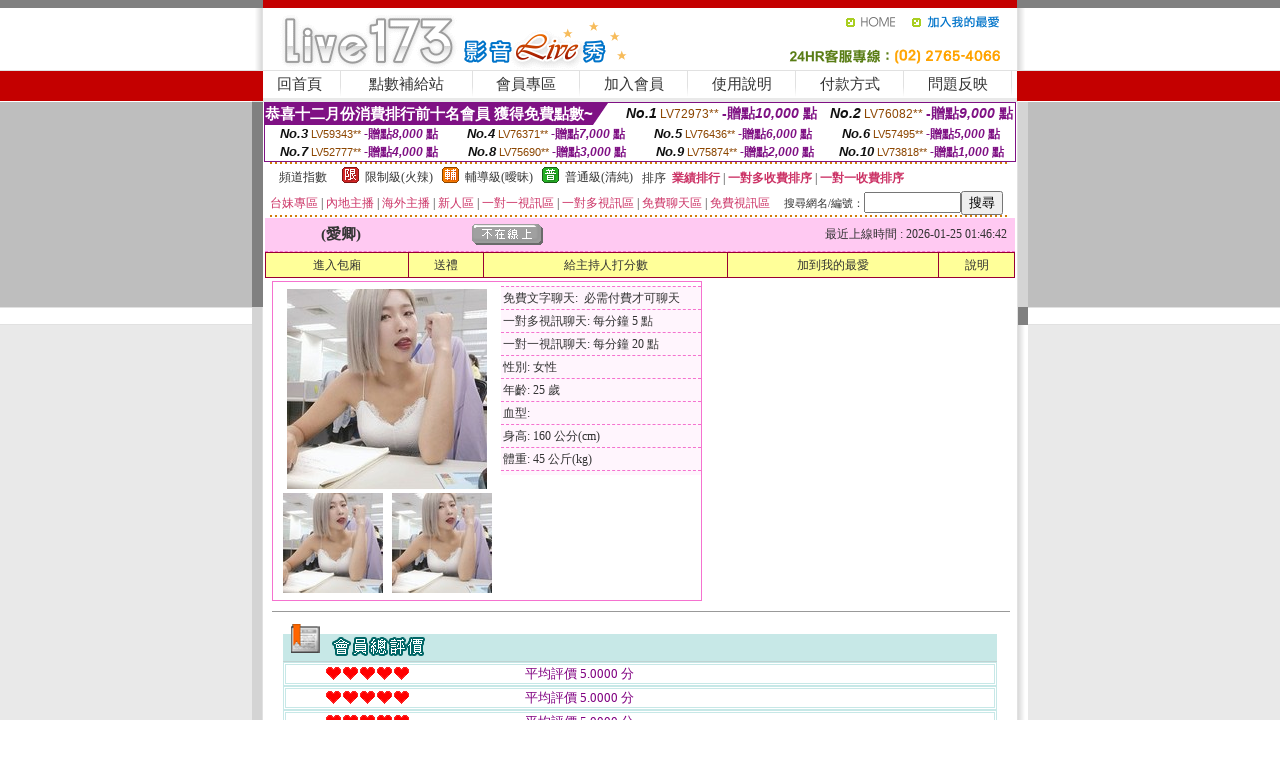

--- FILE ---
content_type: text/html; charset=Big5
request_url: http://2116988.um37y.com/?PUT=a_show&AID=161709&FID=2116988&R2=&CHANNEL=
body_size: 12730
content:
<html><head><title>173 影音 live 秀免費視訊</title><meta http-equiv=content-type content="text/html; charset=big5">
<meta name="Keywords" content="live 173 , 173免費視訊聊天 , 173免費視訊 , live173影音視訊live秀 , 173視訊 , 173
寂寞女聊天室,國外成人在線視頻網站,快播色情電影下載,同城聊天室視頻聊,成熟女人社區,遊戲天堂 女生遊戲,紅聊語音視頻聊天網,黃色漫畫免費看,撩妹技巧,真人秀聊天網站
基尼美女色情影音室聊天室免費爆乳熟女區視訊情人影音聊天室貼圖情色漫畫網TV視訊聊天室正妹牆最愛情人視訊聊天室成人黃色貼片色情視頻裸聊直播間熟女大膽自拍波霸成人貼片網拍正妹免費情色
費成人動畫區戶外交友真人秀節目正妹火辣視訊金瓶梅聊天視訊成人夜色亞洲區a片下載免費看色妹妹貼影片區情色性愛自拍貼圖管專用視頻情色男女dvd小翔影院9158影音視訊聊天室台灣成人無碼vcd">
<meta name="description" content="live 173 , 173免費視訊聊天 , 173免費視訊 , live173影音視訊live秀 , 173視訊 , 173
寂寞女聊天室,國外成人在線視頻網站,快播色情電影下載,同城聊天室視頻聊,成熟女人社區,遊戲天堂 女生遊戲,紅聊語音視頻聊天網,黃色漫畫免費看,撩妹技巧,真人秀聊天網站
基尼美女色情影音室聊天室免費爆乳熟女區視訊情人影音聊天室貼圖情色漫畫網TV視訊聊天室正妹牆最愛情人視訊聊天室成人黃色貼片色情視頻裸聊直播間熟女大膽自拍波霸成人貼片網拍正妹免費情色
費成人動畫區戶外交友真人秀節目正妹火辣視訊金瓶梅聊天視訊成人夜色亞洲區a片下載免費看色妹妹貼影片區情色性愛自拍貼圖管專用視頻情色男女dvd小翔影院9158影音視訊聊天室台灣成人無碼vcd">

<style type="text/css"><!--
.SS {font-size: 10px;line-height: 14px;}
.S {font-size: 11px;line-height: 16px;}
.M {font-size: 13px;line-height: 18px;}
.L {font-size: 15px;line-height: 20px;}
.LL {font-size: 17px;line-height: 22px;}
.LLL {font-size: 21px;line-height: 28px;}




body {
        font-size: 12px;
        height: 16px;
}


A:link { COLOR: #333333; TEXT-DECORATION: none }
A:active { COLOR: #333333; TEXT-DECORATION: none }
A:visited { COLOR: #333333; TEXT-DECORATION: none }
A:hover { COLOR: #CC0000; TEXT-DECORATION: underline }
.ainput { 
	font-size: 10pt;
	height: 22px;
	MARGIN-TOP: 2px;
	MARGIN-BOTTOM: 0px
}
select { 
	font-size: 9pt;
	height: 19px;
}
textarea { 
	font-size: 9pt;
	color: #666666;
}
td {
	font-size: 9pt;
	color: #333333;
	LETTER-SPACING: 0em;
	LINE-HEIGHT: 1.5em;
}
.style1 {
	color: #0074CE;
	font-family: Arial;
	font-weight: bold;
}
.style2 {
	font-family: Arial;
	font-weight: bold;
	color: #C40000;
}
.style3 {
	font-size: 12px;
	font-style: normal;
	LINE-HEIGHT: 1.6em;
	color: #C40000;
}
.style4 {
	font-size: 9pt;
	font-style: normal;
	LINE-HEIGHT: 1.6em;
	color: #E90080;
}
.style5 {
	font-size: 9pt;
	font-style: normal;
	LINE-HEIGHT: 1.6em;
	color: #FF8000;
}
.Table_f1 {
	font-size: 9pt;
	font-style: normal;
	LINE-HEIGHT: 1.5em;
	color: #E90080;
}
.Table_f2 {
	font-size: 9pt;
	font-style: normal;
	LINE-HEIGHT: 1.5em;
	color: #0074CE;
}
.Table_f3 {
	font-size: 9pt;
	font-style: normal;
	LINE-HEIGHT: 1.5em;
	color: #999999;
}
.Table_f4 {
	font-size: 9pt;
	font-style: normal;
	LINE-HEIGHT: 1.5em;
	color: #597D15;
}
.T11B_r {
	font-size: 11pt;
	font-weight: bold;
	LINE-HEIGHT: 1.6em;
	color: #C40000;
}
.T11B_b {
	font-size: 11pt;
	font-weight: bold;
	LINE-HEIGHT: 1.6em;
	color: #0066CC;
}
.T11B_b1 {
	font-size: 11pt;
	font-weight: bold;
	LINE-HEIGHT: 1.6em;
	color: #003399;
}
.t9 {
	font-size: 9pt;
	font-style: normal;
	LINE-HEIGHT: 1.5em;
	color: #0066CC;
}
.t9b {
	font-size: 10pt;
	font-style: normal;
	font-weight: bold;
	LINE-HEIGHT: 1.6em;
	font-family: Arial;
	color: #0066CC;
}

.t12b {
	font-size: 12pt;
	color: #004040;
	font-style: normal;
	font-weight: bold;
	LINE-HEIGHT: 1.6em;
	font-family: "Times New Roman", "Times", "serif";
}



--></style>
<script language="JavaScript" type="text/JavaScript">
function CHAT_GO(AID,FORMNAME){
document.form1_GO.AID.value=AID;
document.form1_GO.ROOM.value=AID;
document.form1_GO.MID.value=10000;
if(FORMNAME.uname.value=="" || FORMNAME.uname.value.indexOf("請輸入")!=-1)    {
  alert("請輸入暱稱");
  FORMNAME.uname.focus();
}else{
  var AWidth = screen.width-20;
  var AHeight = screen.height-80;
  if( document.all || document.layers ){
  utchat10000=window.open("","utchat10000","width="+AWidth+",height="+AHeight+",resizable=yes,toolbar=no,location=no,directories=no,status=no,menubar=no,copyhistory=no,top=0,left=0");
  }else{
  utchat10000=window.open("","utchat10000","width="+AWidth+",height="+AHeight+",resizable=yes,toolbar=no,location=no,directories=no,status=no,menubar=no,copyhistory=no,top=0,left=0");
  }
  document.form1_GO.uname.value=FORMNAME.uname.value;
  document.form1_GO.sex.value=FORMNAME.sex.value;
  document.form1_GO.submit();
}
}


function CHAT_GO123(AID){
  document.form1_GO.AID.value=AID;
  document.form1_GO.ROOM.value=AID;
  document.form1_GO.MID.value=10000;
  if(document.form1_GO.uname.value=="")    {
    alert("請輸入暱稱");
  }else{
    var AWidth = screen.width-20;
    var AHeight = screen.height-80;
    if( document.all || document.layers ){
    utchat10000=window.open("","utchat10000","width="+AWidth+",height="+AHeight+",resizable=yes,toolbar=no,location=no,directories=no,status=no,menubar=no,copyhistory=no,top=0,left=0");
    }else{
    utchat10000=window.open("","utchat10000","width="+AWidth+",height="+AHeight+",resizable=yes,toolbar=no,location=no,directories=no,status=no,menubar=no,copyhistory=no,top=0,left=0");
    }
    document.form1_GO.submit();
  }
}

function MM_swapImgRestore() { //v3.0
  var i,x,a=document.MM_sr; for(i=0;a&&i<a.length&&(x=a[i])&&x.oSrc;i++) x.src=x.oSrc;
}

function MM_preloadImages() { //v3.0
  var d=document; if(d.images){ if(!d.MM_p) d.MM_p=new Array();
    var i,j=d.MM_p.length,a=MM_preloadImages.arguments; for(i=0; i<a.length; i++)
    if (a[i].indexOf("#")!=0){ d.MM_p[j]=new Image; d.MM_p[j++].src=a[i];}}
}

function MM_findObj(n, d) { //v4.01
  var p,i,x;  if(!d) d=document; if((p=n.indexOf("?"))>0&&parent.frames.length) {
    d=parent.frames[n.substring(p+1)].document; n=n.substring(0,p);}
  if(!(x=d[n])&&d.all) x=d.all[n]; for (i=0;!x&&i<d.forms.length;i++) x=d.forms[i][n];
  for(i=0;!x&&d.layers&&i<d.layers.length;i++) x=MM_findObj(n,d.layers[i].document);
  if(!x && d.getElementById) x=d.getElementById(n); return x;
}

function MM_swapImage() { //v3.0
  var i,j=0,x,a=MM_swapImage.arguments; document.MM_sr=new Array; for(i=0;i<(a.length-2);i+=3)
   if ((x=MM_findObj(a[i]))!=null){document.MM_sr[j++]=x; if(!x.oSrc) x.oSrc=x.src; x.src=a[i+2];}
}
//-->
</script>


</head>
<!--body topMargin=0 marginheight=0 marginwidth=0 BACKGROUND='/images_live173/bg.gif'-->
<table width='776' border='0' align='center' cellpadding='0' cellspacing='0'><tr><td width='11' valign='top' background='images_live173/Tab_L2.gif'><img src='images_live173/Tab_L1.gif' width='11' height='325'></td><td width='754' align='center' valign='top' bgcolor='#FFFFFF'><body topMargin=0 marginheight=0 marginwidth=0 BACKGROUND='/images_live173/bg.gif'><table width='754' border='0' cellspacing='0' cellpadding='0'><tr><td height='8' bgcolor='#C40000'><img src='/images_live173//sx.gif' width='1' height='1'></td></tr>
<tr><td height='62'><table width='754' border='0' cellspacing='0' cellpadding='0'>
<tr><td width='365'><img src='/images_live173//logo.gif' width='365' height='62'></td>
<td width='389'><table width='389' border='0' cellspacing='0' cellpadding='0'>
<tr><td height='27' align='right'><a href='http://2116988.um37y.com/?FID=2116988' target='_top'><img src='/images_live173//home.gif' width='66' height='27' border='0'></a><a href="javascript:window.external.AddFavorite ('http://2116988.um37y.com/?FID=2116988','Live173影音Live秀')"><img src='/images_live173//myfavorites.gif' width='108' height='27' border='0'></a></td></tr><tr><td height='35' align='right'><img src='/images_live173//tel.gif' width='389' height='35'></td></tr></table></td></tr></table></td></tr></table><table width='754' border='0' cellspacing='0' cellpadding='0'><tr>
<td height='1' bgcolor='#E1E1E1'><img src='images_live173/sx.gif' width='1' height='1'></td></tr>
<tr><td height='27' valign='top' bgcolor='#FFFFFF'><table width='754' height='27' border='0' cellpadding='0' cellspacing='0' CLASS=L><tr align='center'><td CLASS=L><a href='./?FID=2116988'>回首頁</A></td><td width='11'  CLASS=L><img src='images_live173/menuline.gif' width='11' height='27'></td><td CLASS=L><a href='/PAY1/?UID=&FID=2116988' TARGET='_blank'>點數補給站</A></td><td width='11'  CLASS=L><img src='images_live173/menuline.gif' width='11' height='27'></td><td CLASS=L><a href='./?PUT=up&FID=2116988' target='_top'>會員專區</span></A></td><td width='11'  CLASS=L><img src='images_live173/menuline.gif' width='11' height='27'></td><td CLASS=L><a href='./?PUT=up_reg&s=0&FID=2116988' target='_top'>加入會員</span></A></td><td width='11'><img src='images_live173/menuline.gif' width='11' height='27'></td><td  CLASS=L><a href='./?PUT=faq&FID=2116988'>使用說明</span></A></td><td width='11'><img src='images_live173/menuline.gif' width='11' height='27'></td><td  CLASS=L><a href='./?PUT=pay_doc1&FID=2116988'>付款方式</span></A></td><td width='11'><img src='images_live173/menuline.gif' width='11' height='27'></td><td  CLASS=L><a href='./?PUT=mailbox&FID=2116988'>問題反映</A></td><td width='11'><img src='images_live173/menuline.gif' width='11' height='27'></td><td  CLASS=L></td></tr></table></td></tr></table><table width='754' border='0' cellspacing='0' cellpadding='0'><tr><td height='4' bgcolor='#E9E9E9'><img src='images_live173/sx.gif' width='1' height='1'></td></tr></table><table border='0' cellspacing='0' cellpadding='0' ALIGN='CENTER' bgcolor='#FFFFFF' width='750'><tr><td><div style="margin:0 auto;width: 750px;border:1px solid #7f1184; font-family:Helvetica, Arial, 微軟正黑體 ,sans-serif;font-size: 12px; background-color: #ffffff">
 <table border="0" cellpadding="0" cellspacing="0" width="100%">
        <tr>
          <td align="left" valign="top">
            <table border="0" cellpadding="0" cellspacing="0" height="22">
              <tr>
                <td bgcolor="#7f1184"><b style="color:#FFFFFF;font-size:15px"> 恭喜十二月份消費排行前十名會員 獲得免費點數~</b></td>
                <td width="15">
                  <div style="border-style: solid;border-width: 22px 15px 0 0;border-color: #7e1184 transparent transparent transparent;"></div>
                </td>
              </tr>
            </table>
          </td>
          <td align="left">
            <b style="color:#111111;font-size:14px"><em>No.1</em></b>&nbsp;<span style="color:#8c4600;font-size:12px">LV72973**</span>
            <b style="color:#7f1184;font-size:14px"> -贈點<em>10,000</em> 點</b>
          </td>
          <td align="center" width="25%">
            <b style="color:#111111;font-size:14px"><em>No.2</em></b>&nbsp;<span style="color:#8c4600;font-size:12px">LV76082**</span>
            <b style="color:#7f1184;font-size:14px"> -贈點<em>9,000</em> 點</b>
          </td>
        </tr>
      </table>
      <table border="0" cellpadding="0" cellspacing="0" width="100%">
        <tr>
          <td align="center" width="25%">
            <b style="color:#111111;font-size:13px"><em>No.3</em></b>&nbsp;<span style="color:#8c4600;font-size:11px">LV59343**</span>
            <b style="color:#7f1184;font-size:12px"> -贈點<em>8,000</em> 點</b>
          </td>
          <td align="center" width="25%">
            <b style="color:#111111;font-size:13px"><em>No.4</em></b>&nbsp;<span style="color:#8c4600;font-size:11px">LV76371**</span>
            <b style="color:#7f1184;font-size:12px"> -贈點<em>7,000</em> 點</b>
          </td>
          <td align="center" width="25%">
            <b style="color:#111111;font-size:13px"><em>No.5</em></b>&nbsp;<span style="color:#8c4600;font-size:11px">LV76436**</span>
            <b style="color:#7f1184;font-size:12px"> -贈點<em>6,000</em> 點</b>
          </td>
          <td align="center">
            <b style="color:#111111;font-size:13px"><em>No.6</em></b>&nbsp;<span style="color:#8c4600;font-size:11px">LV57495**</span>
            <b style="color:#7f1184;font-size:12px"> -贈點<em>5,000</em> 點</b>
          </td>
        </tr>
      </table>
      <table border="0" cellpadding="0" cellspacing="0" width="100%">
        <tr>
          <td align="center" width="25%">
            <b style="color:#111111;font-size:13px"><em>No.7</em></b>&nbsp;<span style="color:#8c4600;font-size:11px">LV52777**</span>
            <b style="color:#7f1184;font-size:12px"> -贈點<em>4,000</em> 點</b>
          </td>
          <td align="center" width="25%">
            <b style="color:#111111;font-size:13px"><em>No.8</em></b>&nbsp;<span style="color:#8c4600;font-size:11px">LV75690**</span>
            <b style="color:#7f1184;font-size:12px"> -贈點<em>3,000</em> 點</b>
          </td>
          <td align="center" width="25%">
            <b style="color:#111111;font-size:13px"><em>No.9</em></b>&nbsp;<span style="color:#8c4600;font-size:11px">LV75874**</span>
            <b style="color:#7f1184;font-size:12px"> -贈點<em>2,000</em> 點</b>
          </td>
          <td align="center" width="25%">
            <b style="color:#111111;font-size:13px"><em>No.10</em></b>&nbsp;<span style="color:#8c4600;font-size:11px">LV73818**</span>
            <b style="color:#7f1184;font-size:12px"> -贈點<em>1,000</em> 點</b>
          </td>
        </tr>
      </table>
    </div>
</td></tr></table><table width='740' height='25' border='0' cellpadding='0' cellspacing='0' bgcolor='#FFFFFF' ALIGN=CENTER CLASS=S><tr> <td height='2' background='img/dot.gif'><img src='img/dot.gif' width='5' height='2'></td></tr><tr><td><table border='0' cellpadding='0' cellspacing='3' CLASS='M'><tr><td>&nbsp;&nbsp;頻道指數&nbsp;&nbsp;</TD><TD CLASS='M'>&nbsp;&nbsp;<A HREF='./index.phtml?PUT=A_SORT&SORT=R41&FID=2116988'><img src='/images/slevel1.gif' width='17' height='16' BORDER='0' TITLE='節目等級為限制級適合年齡滿21歲之成人進入'></A></TD><TD>&nbsp;<A HREF='./index.phtml?PUT=A_SORT&SORT=R41&FID=2116988'>限制級(火辣)</A></TD><TD>&nbsp;&nbsp;<A HREF='./index.phtml?PUT=A_SORT&SORT=R42&FID=2116988'><img src='/images/slevel2.gif' width='17' height='16' BORDER='0' TITLE='節目等級為輔導級適合年齡滿18歲之成人進入'></A></TD><TD>&nbsp;<A HREF='./index.phtml?PUT=A_SORT&SORT=R42&FID=2116988'>輔導級(曖昧)</A></TD><TD>&nbsp;&nbsp;<A HREF='./index.phtml?PUT=A_SORT&SORT=R40&FID=2116988'><img src='/images/slevel0.gif' width='17' height='16' BORDER='0' TITLE='節目等級為普通級適合所有年齡層進入'></A></TD><TD>&nbsp;<A HREF='./index.phtml?PUT=A_SORT&SORT=R40&FID=2116988'>普通級(清純)</A></TD><TD><table width='100%' height='20' border='0' cellpadding='0' cellspacing='0' CLASS='S'><tr><td valign='bottom'>&nbsp;&nbsp;排序&nbsp;&nbsp;<strong><a href='./index.phtml?PUT=A_SORT&SORT=N&ON=&FID=2116988'><font color='#CC3366'>業績排行</font></a></strong>&nbsp;|&nbsp;<strong><a href='./index.phtml?PUT=A_SORT&SORT=R6&FID=2116988'><font color='#CC3366'>一對多收費排序</font></a></strong>&nbsp;|&nbsp;<strong><a href='./index.phtml?PUT=A_SORT&SORT=R7&FID=2116988'><font color='#CC3366'>一對一收費排序</font></a></strong></font></div></td></tr></table></td></tr></table><table width='100%' height='20' border='0' cellpadding='0' cellspacing='0'><tr><td><a href='./index.phtml?PUT=A_SORT&SORT=TW&FID=2116988'><font color='#CC3366'>台妹專區</font></a>&nbsp;|&nbsp;<a href='./index.phtml?PUT=A_SORT&SORT=CN&FID=2116988'><font color='#CC3366'>內地主播</font></a>&nbsp;|&nbsp;<a href='./index.phtml?PUT=A_SORT&SORT=GLOBAL&FID=2116988'><font color='#CC3366'>海外主播</font></a>&nbsp;|&nbsp;<a href='./index.phtml?PUT=A_SORT&SORT=NEW&FID=2116988'><font color='#CC3366'>新人區</font></a></strong>&nbsp;|&nbsp;<a href='./index.phtml?PUT=A_SORT&SORT=R52&FID=2116988'><font color='#CC3366'>一對一視訊區</font></a></strong>&nbsp;|&nbsp;<a href='./index.phtml?PUT=A_SORT&SORT=R54&FID=2116988'><font color='#CC3366'>一對多視訊區</font></a></strong>&nbsp;|&nbsp;<a href='./index.phtml?PUT=A_SORT&SORT=R51&FID=2116988'><font color='#CC3366'>免費聊天區</font></a></strong>&nbsp;|&nbsp;<a href='./index.phtml?PUT=A_SORT&SORT=R53&FID=2116988'><font color='#CC3366'>免費視訊區</font></a></strong></font></div></TD><TD><table border='0' cellspacing='0' bgcolor='#FFFFFF' cellpadding='0'><form name='SEARCHFORM123' action='./index.phtml' align=center method=POST><input type=hidden name='PUT' value='a_show'><input type=hidden name='FID' value='2116988'><TR><TD class='S'>搜尋網名/編號：<input type='text' name='KEY_STR' size='10' VALUE=''><input type='SUBMIT' value='搜尋' name='B2'></td></tr></FORM></table></TD></tr></table><tr> <td height='2' background='img/dot.gif'><img src='img/dot.gif' width='5' height='2'></td></tr></td></tr></table><table width='750' border='0' cellspacing='0' cellpadding='0' ALIGN=CENTER BGCOLOR='#FFFFFF'><TR><TD><CENTER>
<SCRIPT language='JavaScript'>
function CHECK_SEARCH_KEY(FORMNAME){
  var error;
  if (FORMNAME.KEY_STR.value.length<2){
    alert('您輸入的搜尋字串必需多於 2 字元!!');
    FORMNAME.KEY_STR.focus();
    return false;
  }
  return true;
}
</SCRIPT>
<script>function BOOKMARKAID(){var BASE_URL='http://2116988.um37y.com/?PUT=a_show&AID=161709&FID=2116988&R2=&CHANNEL=R52';var BASE_TITLE='愛卿影音視訊聊天室 - 愛卿 ';if ((navigator.appName == "Microsoft Internet Explorer") && (parseInt(navigator.appVersion) >= 4)) {
window.external.AddFavorite (BASE_URL,BASE_TITLE);
}else {
var msg = '為了方便您下次再進入本網站請 [ 加入我的最愛]!';
if(navigator.appName == 'Netscape'){msg += '(CTRL-D)';}
alert(msg);
}
}</script><SCRIPT>
function CHATGO(AID,ACTIONTYPE){
  document.FORM_GO_CHAT.ACTIONTYPE.value=ACTIONTYPE;
  document.FORM_GO_CHAT.AID.value=AID;
  document.FORM_GO_CHAT.ROOM.value=AID;
  document.FORM_GO_CHAT.MID.value=10000;
  document.FORM_GO_CHAT.target="A_"+AID;
  var AW = screen.availWidth;
  var AH = screen.availHeight;document.FORM_GO_CHAT.submit();}</SCRIPT><table width='0' border='0' cellpadding='0' cellspacing='0'><TR><TD></TD></TR>
<form method='GET' action='/V4/index.phtml'  target='_blank' name='FORM_GO_CHAT'>
<input type='HIDDEN' name='sex' value=''>
<input type='HIDDEN' name='sextype' value=''>
<input type='HIDDEN' name='age' value=''>
<input type='HIDDEN' name='ACTIONTYPE' value=''><input type='HIDDEN' name='MID' value='2116988'>
<input type='HIDDEN' name='UID' value=''>
<input type='HIDDEN' name='ROOM' value='161709'>
<input type='HIDDEN' name='AID' value='161709'>
<input type='HIDDEN' name='FID' value='2116988'>
</form></TABLE><table border='0' width='750' cellspacing='1' cellpadding='0' align='center' CLASS=M><tr><td ALIGN=CENTER>
<TABLE border='0' width='100%' cellspacing='0' cellpadding='4' CLASS=M>
<TR><TD style='background:#FFC9F2;padding:6px 8px 6px 8px;border-bottom:1px dashed #F572CF' CLASS='L' ALIGN='CENTER' VALIGN=TOP><B>
 &nbsp;&nbsp;(愛卿)&nbsp;&nbsp;</TD>
<TD style='background:#FFC9F2;padding:6px 8px 6px 8px;border-bottom:1px dashed #F572CF' CLASS='L' ALIGN='CENTER' VALIGN=TOP><B>
<IMG SRC='/T008IMG/offline.gif'>
</TD>
<TD style='background:#FFC9F2;padding:6px 8px 6px 8px;border-bottom:1px dashed #F572CF' align='right'>最近上線時間 : 2026-01-25 01:46:42 </TD></TR>
</TD></TR></TABLE>
<TABLE CLASS=M WIDTH=100% ALIGN=CENTER border='1' cellpadding='1' cellspacing='0' style='border-collapse: collapse' bordercolor='#990033'><TR><TD  ALIGN=CENTER onmouseover="this.bgColor='#FFCC33';" onmouseout="this.bgColor='#FFFF99'"; BGCOLOR='#FFFF99' HEIGHT='25 '><A href="Javascript:CHATGO('161709','3');">
進入包廂
</A>
</TD><TD  ALIGN=CENTER onmouseover="this.bgColor='#FFCC33';" onmouseout="this.bgColor='#FFFF99'"; BGCOLOR='#FFFF99' HEIGHT='25 '><A href='./?PUT=gift_send&AID=161709&FID=2116988'>送禮</A>
</TD><TD  ALIGN=CENTER onmouseover="this.bgColor='#FFCC33';" onmouseout="this.bgColor='#FFFF99'"; BGCOLOR='#FFFF99' HEIGHT='25 '><A href='./index.phtml?PUT=a_vote_edit&AID=161709&FID=2116988'>給主持人打分數</A>
</TD><TD  ALIGN=CENTER onmouseover="this.bgColor='#FFCC33';" onmouseout="this.bgColor='#FFFF99'"; BGCOLOR='#FFFF99' HEIGHT='25 '><A href='JavaScript:BOOKMARKAID();'>加到我的最愛</A>
</TD><TD  ALIGN=CENTER onmouseover="this.bgColor='#FFCC33';" onmouseout="this.bgColor='#FFFF99'"; BGCOLOR='#FFFF99' HEIGHT='25 '><A href='./index.phtml?PUT=faq&FID=2116988'>說明</A>
</TD></TR></TABLE><TABLE border='0' width='750' cellspacing='0' cellpadding='0' BGCOLOR='FFFFFF' CLASS=S>
<TR>
<TD>
<center>
<TABLE width='99%' CLASS='M'><TR><TD>
<TABLE border='0' width='420' cellspacing='0' cellpadding='0' style='border:1px solid #F572CF;margin:0px 10px 10px 0px' bgcolor='#FFFFFF' align='left' margin:0px 10px 10px 0px' bgcolor='#FFFFFF'>
<TR>
<TD valign='top' style='padding:4px 4px 4px 4px' style='border-right:1px dashed #F572CF;'>
<TABLE border='0' width='220'>
<TR>
<TD COLSPAN='2' ALIGN='CENTER' VALIGN='TOP' WIDTH=220>
<A HREF='/V4/?AID=161709&FID=2116988&WEBID=' TARGET='AID161709'><IMG SRC='/A_PH/161709/1-200x200.jpg' BORDER='0'></A></TD></TR>
<TR><TD COLSPAN='1' ALIGN='CENTER' VALIGN='TOP' WIDTH='50%'><A HREF='/V4/?AID=161709&FID=2116988&WEBID=' TARGET='AID161709'><IMG SRC='/A_PH/161709/2-100x100.jpg' BORDER='0'></A></TD><TD COLSPAN='1' ALIGN='CENTER' VALIGN='TOP' WIDTH='50%'><A HREF='/V4/?AID=161709&FID=2116988&WEBID=' TARGET='AID161709'><IMG SRC='/A_PH/161709/3-100x100.jpg' BORDER='0'></A></TD></TR></TABLE>
</TD>
<TD valign='top' style='padding:4px 0px 0px 0px' WIDTH='100%'>
<TABLE border='0' width='200' cellspacing='0' cellpadding='2' CLASS=M BGCOLOR='#FFF5FD'><TR><TD style='border-top:1px dashed #F572CF;'>免費文字聊天:&nbsp; 必需付費才可聊天</TD></TR>
<TR><TD style='border-top:1px dashed #F572CF;'>一對多視訊聊天:&nbsp;每分鐘 5 點</TD></TR>
<TR><TD style='border-top:1px dashed #F572CF;'>一對一視訊聊天:&nbsp;每分鐘 20 點</TD></TR>
<TR><TD style='border-top:1px dashed #F572CF;'>性別:&nbsp;女性</TD></TR>
<TR><TD style='border-top:1px dashed #F572CF;'>年齡:&nbsp;25 歲</TD></TR>
<TR><TD style='border-top:1px dashed #F572CF;'>血型:&nbsp;</TD></TR>
<TR><TD style='border-top:1px dashed #F572CF;'>身高:&nbsp;160 公分(cm)</TD></TR>
<TR><TD style='border-top:1px dashed #F572CF;'>體重:&nbsp;45 公斤(kg)</TD></TR>
<TR><TD style='border-top:1px dashed #F572CF;'></TD></TR>
</TABLE>
</TD>
</TR>
</TABLE>
<HR SIZE=1 COLOR=999999 WIDTH=100%></TD></TR></TABLE>
</center>
</TD>
</TR>
</TABLE>
</TD></TR></TABLE>
<table border='0' cellpadding='0' cellspacing='0' width='95%' id='table12'>
<tr><td background='/images_vote/bar_bg.gif'><img border='0' src='/images_vote/bar1.gif'></td></tr></table>
<table border='0' cellpadding='0' cellspacing='0' width='95%' id='table13'><tr><td align='center' colspan='3'><table border='0' cellpadding='0' cellspacing='0' width='100%' id='table37' style='border: 3px double #C7E8E7'><tr><td width='39'><p align='center'><font size='2' color='#800080'></font></td><td WIDTH=200><img border='0' src='/images_vote/icon_love.gif' width='17' height='17'><img border='0' src='/images_vote/icon_love.gif' width='17' height='17'><img border='0' src='/images_vote/icon_love.gif' width='17' height='17'><img border='0' src='/images_vote/icon_love.gif' width='17' height='17'><img border='0' src='/images_vote/icon_love.gif' width='17' height='17'></td><td><font size='2' color='#800080'>平均評價 5.0000 分</font></td></tr></table><table border='0' cellpadding='0' cellspacing='0' width='100%' id='table37' style='border: 3px double #C7E8E7'><tr><td width='39'><p align='center'><font size='2' color='#800080'></font></td><td WIDTH=200><img border='0' src='/images_vote/icon_love.gif' width='17' height='17'><img border='0' src='/images_vote/icon_love.gif' width='17' height='17'><img border='0' src='/images_vote/icon_love.gif' width='17' height='17'><img border='0' src='/images_vote/icon_love.gif' width='17' height='17'><img border='0' src='/images_vote/icon_love.gif' width='17' height='17'></td><td><font size='2' color='#800080'>平均評價 5.0000 分</font></td></tr></table><table border='0' cellpadding='0' cellspacing='0' width='100%' id='table37' style='border: 3px double #C7E8E7'><tr><td width='39'><p align='center'><font size='2' color='#800080'></font></td><td WIDTH=200><img border='0' src='/images_vote/icon_love.gif' width='17' height='17'><img border='0' src='/images_vote/icon_love.gif' width='17' height='17'><img border='0' src='/images_vote/icon_love.gif' width='17' height='17'><img border='0' src='/images_vote/icon_love.gif' width='17' height='17'><img border='0' src='/images_vote/icon_love.gif' width='17' height='17'></td><td><font size='2' color='#800080'>平均評價 5.0000 分</font></td></tr></table><table border='0' cellpadding='0' cellspacing='0' width='100%' id='table37' style='border: 3px double #C7E8E7'><tr><td width='39'><p align='center'><font size='2' color='#800080'></font></td><td WIDTH=200><img border='0' src='/images_vote/icon_love.gif' width='17' height='17'><img border='0' src='/images_vote/icon_love.gif' width='17' height='17'><img border='0' src='/images_vote/icon_love.gif' width='17' height='17'><img border='0' src='/images_vote/icon_love.gif' width='17' height='17'><img border='0' src='/images_vote/icon_love.gif' width='17' height='17'></td><td><font size='2' color='#800080'>平均評價 5.0000 分</font></td></tr></table></td></tr></TABLE><table border='0' cellpadding='0' cellspacing='0' width='95%' id='table13'><tr><td align='center' colspan='3'><tr><td width='42' align='center'>　</td><td><font size='2' color='#808080'>註﹕最高值 5分</font></td><td width='177'><a href='/index.phtml?PUT=a_vote_edit&AID=161709' target=_blank><img border='0' src='/images_vote/bt_g2.gif' width='120' height='27'></a></td></tr></table><table border='0' cellpadding='0' cellspacing='0' width='95%' id='table14'><tr><td background='/images_vote/bar_bg.gif'><img border='0' src='/images_vote/bar2.gif'></td></tr></table><table border='0' cellpadding='0' cellspacing='0' width='95%' id='table30' style='border: 3px double #C7E8E7; '><tr><td><table border='0' cellpadding='0' cellspacing='0' id='table31' style='font-size: 10pt' width=100%><tr><td align='center'><td><img border='0' src='/images_vote/icon_love.gif' width='17' height='17'><img border='0' src='/images_vote/icon_love.gif' width='17' height='17'><img border='0' src='/images_vote/icon_love.gif' width='17' height='17'><img border='0' src='/images_vote/icon_love.gif' width='17' height='17'><img border='0' src='/images_vote/icon_love.gif' width='17' height='17'><td align='center'><td><img border='0' src='/images_vote/icon_love.gif' width='17' height='17'><img border='0' src='/images_vote/icon_love.gif' width='17' height='17'><img border='0' src='/images_vote/icon_love.gif' width='17' height='17'><img border='0' src='/images_vote/icon_love.gif' width='17' height='17'><img border='0' src='/images_vote/icon_love.gif' width='17' height='17'><td align='center'><td><img border='0' src='/images_vote/icon_love.gif' width='17' height='17'><img border='0' src='/images_vote/icon_love.gif' width='17' height='17'><img border='0' src='/images_vote/icon_love.gif' width='17' height='17'><img border='0' src='/images_vote/icon_love.gif' width='17' height='17'><img border='0' src='/images_vote/icon_love.gif' width='17' height='17'><td align='center'><td><img border='0' src='/images_vote/icon_love.gif' width='17' height='17'><img border='0' src='/images_vote/icon_love.gif' width='17' height='17'><img border='0' src='/images_vote/icon_love.gif' width='17' height='17'><img border='0' src='/images_vote/icon_love.gif' width='17' height='17'><img border='0' src='/images_vote/icon_love.gif' width='17' height='17'><tr><td align='left' colspan='8'><font size='2' color='#800080'>會員[ LV7575359 ]<B> ccc43</B> 的評論：</font> <FONT CLASS=S>( 2025-12-24 11:22:43 )</FONT></td></tr></table></td></tr></table><BR>
<BR>
<table border='0' cellpadding='0' cellspacing='0' width='95%' id='table14'><tr><td background='/images_vote/bar_bg.gif'><B>主持人最近上線記錄</B></td></tr></table><table border='0' cellpadding='0' cellspacing='0' width='95%' id='table30' style='border: 3px double #C7E8E7; '><tr><td><table border='0' cellpadding='0' cellspacing='0' id='table31' style='font-size: 10pt' width=100%><tr><td align='CENTER'><font size='2' color='#800080'><B>項次</font></TD><td align='CENTER'><B>日期</TD><td align='CENTER'><B>進入時間</TD><TD ALIGN=CENTER><B>離開時間</td><TD ALIGN=CENTER><B>停留時間</td></tr><tr BGCOLOR='FFFFFF'><td align='CENTER'><font size='2' color='#800080'>1</font></TD><TD ALIGN=CENTER>2026-01-25</td><td align='CENTER'>01:29</TD><TD ALIGN=CENTER>01:46</td><TD ALIGN=RIGHT>17 分鐘</td><tr BGCOLOR='FFEEEE'><td align='CENTER'><font size='2' color='#800080'>2</font></TD><TD ALIGN=CENTER></td><td align='CENTER'>01:11</TD><TD ALIGN=CENTER>01:26</td><TD ALIGN=RIGHT>15 分鐘</td><tr BGCOLOR='FFFFFF'><td align='CENTER'><font size='2' color='#800080'>3</font></TD><TD ALIGN=CENTER></td><td align='CENTER'>00:15</TD><TD ALIGN=CENTER>00:48</td><TD ALIGN=RIGHT>33 分鐘</td><tr BGCOLOR='FFEEEE'><td align='CENTER'><font size='2' color='#800080'>4</font></TD><TD ALIGN=CENTER></td><td align='CENTER'>00:00</TD><TD ALIGN=CENTER>00:10</td><TD ALIGN=RIGHT>10 分鐘</td><tr BGCOLOR='FFFFFF'><td align='CENTER'><font size='2' color='#800080'>5</font></TD><TD ALIGN=CENTER>2026-01-24</td><td align='CENTER'>22:26</TD><TD ALIGN=CENTER>23:59</td><TD ALIGN=RIGHT>94 分鐘</td><tr BGCOLOR='FFEEEE'><td align='CENTER'><font size='2' color='#800080'>6</font></TD><TD ALIGN=CENTER></td><td align='CENTER'>21:49</TD><TD ALIGN=CENTER>22:24</td><TD ALIGN=RIGHT>35 分鐘</td><tr BGCOLOR='FFFFFF'><td align='CENTER'><font size='2' color='#800080'>7</font></TD><TD ALIGN=CENTER></td><td align='CENTER'>16:56</TD><TD ALIGN=CENTER>18:11</td><TD ALIGN=RIGHT>75 分鐘</td><tr BGCOLOR='FFEEEE'><td align='CENTER'><font size='2' color='#800080'>8</font></TD><TD ALIGN=CENTER></td><td align='CENTER'>13:56</TD><TD ALIGN=CENTER>13:57</td><TD ALIGN=RIGHT>1 分鐘</td><tr BGCOLOR='FFFFFF'><td align='CENTER'><font size='2' color='#800080'>9</font></TD><TD ALIGN=CENTER></td><td align='CENTER'>13:46</TD><TD ALIGN=CENTER>13:53</td><TD ALIGN=RIGHT>7 分鐘</td><tr BGCOLOR='FFEEEE'><td align='CENTER'><font size='2' color='#800080'>10</font></TD><TD ALIGN=CENTER></td><td align='CENTER'>00:26</TD><TD ALIGN=CENTER>00:37</td><TD ALIGN=RIGHT>11 分鐘</td><tr BGCOLOR='FFFFFF'><td align='CENTER'><font size='2' color='#800080'>11</font></TD><TD ALIGN=CENTER></td><td align='CENTER'>00:00</TD><TD ALIGN=CENTER>00:15</td><TD ALIGN=RIGHT>16 分鐘</td><tr BGCOLOR='FFEEEE'><td align='CENTER'><font size='2' color='#800080'>12</font></TD><TD ALIGN=CENTER>2026-01-23</td><td align='CENTER'>23:45</TD><TD ALIGN=CENTER>23:59</td><TD ALIGN=RIGHT>15 分鐘</td><tr BGCOLOR='FFFFFF'><td align='CENTER'><font size='2' color='#800080'>13</font></TD><TD ALIGN=CENTER></td><td align='CENTER'>18:43</TD><TD ALIGN=CENTER>19:20</td><TD ALIGN=RIGHT>37 分鐘</td><tr BGCOLOR='FFEEEE'><td align='CENTER'><font size='2' color='#800080'>14</font></TD><TD ALIGN=CENTER></td><td align='CENTER'>17:16</TD><TD ALIGN=CENTER>17:53</td><TD ALIGN=RIGHT>37 分鐘</td><tr BGCOLOR='FFFFFF'><td align='CENTER'><font size='2' color='#800080'>15</font></TD><TD ALIGN=CENTER></td><td align='CENTER'>16:42</TD><TD ALIGN=CENTER>16:56</td><TD ALIGN=RIGHT>14 分鐘</td><tr BGCOLOR='FFEEEE'><td align='CENTER'><font size='2' color='#800080'>16</font></TD><TD ALIGN=CENTER></td><td align='CENTER'>15:21</TD><TD ALIGN=CENTER>16:39</td><TD ALIGN=RIGHT>78 分鐘</td><tr BGCOLOR='FFFFFF'><td align='CENTER'><font size='2' color='#800080'>17</font></TD><TD ALIGN=CENTER></td><td align='CENTER'>13:42</TD><TD ALIGN=CENTER>13:48</td><TD ALIGN=RIGHT>5 分鐘</td><tr BGCOLOR='FFEEEE'><td align='CENTER'><font size='2' color='#800080'>18</font></TD><TD ALIGN=CENTER></td><td align='CENTER'>12:49</TD><TD ALIGN=CENTER>12:59</td><TD ALIGN=RIGHT>9 分鐘</td><tr BGCOLOR='FFFFFF'><td align='CENTER'><font size='2' color='#800080'>19</font></TD><TD ALIGN=CENTER></td><td align='CENTER'>12:36</TD><TD ALIGN=CENTER>12:45</td><TD ALIGN=RIGHT>10 分鐘</td><tr BGCOLOR='FFEEEE'><td align='CENTER'><font size='2' color='#800080'>20</font></TD><TD ALIGN=CENTER></td><td align='CENTER'>11:40</TD><TD ALIGN=CENTER>12:01</td><TD ALIGN=RIGHT>21 分鐘</td><tr BGCOLOR='FFFFFF'><td align='CENTER'><font size='2' color='#800080'>21</font></TD><TD ALIGN=CENTER></td><td align='CENTER'>00:00</TD><TD ALIGN=CENTER>01:17</td><TD ALIGN=RIGHT>78 分鐘</td><tr BGCOLOR='FFEEEE'><td align='CENTER'><font size='2' color='#800080'>22</font></TD><TD ALIGN=CENTER>2026-01-22</td><td align='CENTER'>23:36</TD><TD ALIGN=CENTER>23:59</td><TD ALIGN=RIGHT>24 分鐘</td><tr BGCOLOR='FFFFFF'><td align='CENTER'><font size='2' color='#800080'>23</font></TD><TD ALIGN=CENTER></td><td align='CENTER'>23:06</TD><TD ALIGN=CENTER>23:33</td><TD ALIGN=RIGHT>27 分鐘</td><tr BGCOLOR='FFEEEE'><td align='CENTER'><font size='2' color='#800080'>24</font></TD><TD ALIGN=CENTER></td><td align='CENTER'>20:40</TD><TD ALIGN=CENTER>20:48</td><TD ALIGN=RIGHT>8 分鐘</td><tr BGCOLOR='FFFFFF'><td align='CENTER'><font size='2' color='#800080'>25</font></TD><TD ALIGN=CENTER></td><td align='CENTER'>19:48</TD><TD ALIGN=CENTER>19:53</td><TD ALIGN=RIGHT>5 分鐘</td><tr BGCOLOR='FFEEEE'><td align='CENTER'><font size='2' color='#800080'>26</font></TD><TD ALIGN=CENTER></td><td align='CENTER'>19:22</TD><TD ALIGN=CENTER>19:45</td><TD ALIGN=RIGHT>23 分鐘</td><tr BGCOLOR='FFFFFF'><td align='CENTER'><font size='2' color='#800080'>27</font></TD><TD ALIGN=CENTER></td><td align='CENTER'>18:26</TD><TD ALIGN=CENTER>18:38</td><TD ALIGN=RIGHT>12 分鐘</td><tr BGCOLOR='FFEEEE'><td align='CENTER'><font size='2' color='#800080'>28</font></TD><TD ALIGN=CENTER></td><td align='CENTER'>17:54</TD><TD ALIGN=CENTER>18:12</td><TD ALIGN=RIGHT>18 分鐘</td><tr BGCOLOR='FFFFFF'><td align='CENTER'><font size='2' color='#800080'>29</font></TD><TD ALIGN=CENTER></td><td align='CENTER'>17:07</TD><TD ALIGN=CENTER>17:27</td><TD ALIGN=RIGHT>21 分鐘</td><tr BGCOLOR='FFEEEE'><td align='CENTER'><font size='2' color='#800080'>30</font></TD><TD ALIGN=CENTER></td><td align='CENTER'>16:54</TD><TD ALIGN=CENTER>17:03</td><TD ALIGN=RIGHT>10 分鐘</td></table><BR></td></tr></table><TABLE><TR><TD ALIGN=CENTER><B><A href='./?PUT=a_show&AID=161709&FID=2116988'>主持人個人首頁</A></B>
 | <B><A href='./?PUT=a_show&TYPE=UP9&AID=161709&FID=2116988'>相片本</A></B>
 | <B><A href='./?PUT=a_show&TYPE=A_VOTE&AID=161709&FID=2116988'>評價</A></B>
 | <B><A href='./?PUT=a_show&TYPE=ALOG&AID=161709&FID=2116988'>記錄</A></B>
</TD></TR></TABLE>
</td></tr></table></td><td width='11' valign='top' background='images_live173/Tab_R2.gif'><img src='images_live173/Tab_R1.gif' width='11' height='325'></td></tr></table><table width='776' border='0' align='center' cellpadding='0' cellspacing='0' CLASS='M'>
<tr><td height='1' bgcolor='#CDCDCD'><img src='/images_live173/sx.gif' width='1' height='1'></td>
</tr><tr><td height='25' align='center' bgcolor='#FFFFFF'>　<img src='/images_live173/icon_01.gif' width='20' height='20' align='absmiddle'><a href='./?PUT=tos&FID=2116988'><FONT CLASS='L'>使用條款</A>　<img src='/images_live173/icon_01.gif' width='20' height='20' align='absmiddle'><A href='./?PUT=aweb_reg&FID=2116988'>加入賺錢聯盟</A>　<img src='/images_live173/icon_01.gif' width='20' height='20' align='absmiddle'><A href='./?PUT=aweb_logon&FID=2116988'>賺錢聯盟專區</A></FONT>
<BR>
<FONT COLOR=999999 CLASS=S>
Copyright &copy; 2026 By <a href='http://2116988.um37y.com'>173 影音 live 秀免費視訊</a> All Rights Reserved.</FONT>
</td></tr>
<tr><td height='50' bgcolor='#F6F6F6'><table width='776' height='50' border='0' cellpadding='0' cellspacing='0'>
<tr><td width='225'><img src='/images_live173/bottom_logo.gif' width='225' height='50'></td>
<td width='551' align='right' background='/images_live173/bottom_bg.gif'><table height='35' border='0' cellpadding='0' cellspacing='0'>
<tr><td width='268' valign='bottom'><img src='/images_live173/bottom_copy.gif' width='268' height='16'></td>
<td width='122' valign='bottom'><img src='/images_live173/bottom_mail.gif' width='122' height='16' border='0'></td></tr>
</table></td></tr></table>
</td></tr></table>
<table width='776' border='0' align='center' cellpadding='0' cellspacing='0'><tr>
<td><img src='/secure/18-01.gif' width='18' height='16'></td>
<td background='/secure/18-01a.gif'><img src='/secure/18-01a.gif' width='18' height='16'></td>
<td><img src='/secure/18-02.gif' width='18' height='16'></td></tr>
<tr><td background='/secure/18-02b.gif'>&nbsp;</td><td>

<TABLE cellSpacing=0 cellPadding=1 width='100%' border=0 ALIGN=CENTER><TBODY><TR align=left>
<TD width=38 height='70' align=middle bgcolor='#EDDAE7'><img src='/secure/18.gif' width='25' hspace='8' vspace='5'></TD>
<TD vAlign=top bgcolor='#EDDAE7' class=style3><font size='2'>
依'電腦網際網路分級辦法'為限制級，限定為年滿<font face='Arial, Helvetica, sans-serif'>18</font>歲且已具有完整行為能力之網友，未滿<font face='Arial, Helvetica, sans-serif'>18</font>
歲謝絕進入瀏覽，且願接受本站內影音內容及各項條款。為防範未滿<font face='Arial, Helvetica, sans-serif'>18</font>歲之未成年網友瀏覽網路上限制級內容的圖文資訊，建議您可進行
<A href='http://www.ticrf.org.tw/' target=_blank>
<FONT color=#597d15>網路分級基金會TICRF分級服務</FONT></A>的安裝與設定。</font>
(為還給愛護本站的網友一個純淨的聊天環境，本站設有管理員)
</TD>
</TR></TBODY></TABLE>

</td><td background='/secure/18-02a.gif'>&nbsp;</td></tr>
<tr><td><img src='/secure/18-03.gif' width='18' height='19'></td>
<td background='/secure/18-03a.gif'>&nbsp;</td>
<td><img src='/secure/18-04.gif' width='18' height='19'></td>
</tr></table><TABLE ALIGN='CENTER'><TR><TD><CENTER><a href=http://2116857.y96uy.com/>影音視訊聊天室,紅聊語音視頻聊天網</a>
<a href=http://2116858.k37ys.com/>裸聊直播間有哪些房間,AV成人網影院</a>
<a href=http://2116859.t68ek.com/>深夜福利直播平台,女性性愛開放聊天室</a>
<a href=http://2116860.h89kt.com/>AV小次郎影院,免費真人秀</a>
<a href=http://2116861.s65hk.com/>台灣一對一視訊聊天室,外國視頻聊天網站</a>
<a href=http://2116862.y79kk.com/>甜心女孩交友視頻社區,美女QQ聊天視頻</a>
<a href=http://2116863.ut9453e.com/>真人秀場跳舞聊天室,愛波霸情色電影網</a>
<a href=http://2116864.utmimif.com/>午夜劇場直播間,美女視頻不夜城聊天室</a>
<a href=http://2116865.utmimie.com/>色情視訊,午夜518同城聊天室</a>
<a href=http://2116866.9453fs.com/>免費黃色網站,高清毛片</a>
<a href=http://2116867.9453dx.com/>深夜福利直播平台app,搞色網</a>
<a href=http://2116868.lovers76.com/>裸體視頻,成 人 網 站 網址</a>
<a href=http://2116869.lovers75.com/>成 人 午夜免費 視頻,裸聊直播間有哪些房間</a>
<a href=http://2116870.9453jo.com/>午夜良宵網同城約會,男人和美女親熱視頻</a>
<a href=http://2116871.k173z.com/>2017免費qq色情群,視頻色情表演</a>
<a href=http://2116872.utmimih.com/>同城視頻交友網,和陌生人語音聊天軟件</a>
<a href=http://2116873.utmimig.com/>夫妻視訊午夜聊天室,同城聊天最好的網站</a>
<a href=http://2116874.9453yt.com/>日本成人動漫網圖,三色午夜色</a>
<a href=http://2116875.9453pv.com/>三色午夜秀房間,全球最大成人色情網站</a>
<a href=http://2116876.9453dz.com/>午夜直播視頻哪裡有看,寂寞午夜聊天室</a>
<a href=http://2116877.r173r.com/>女人赤身裸體視頻,美女視頻</a>
<a href=http://2116878.momo686.com/>真愛旅舍ut聊天室,美女視頻一午夜聊天室</a>
<a href=http://2116879.f173f.com/>成人H漫畫下載,愛愛成人網</a>
<a href=http://2116880.e173e.com/>巨乳波霸影院,夫妻視頻交友QQ群</a>
<a href=http://2116881.g173g.com/>mfc視訊視頻福利,夫妻視頻秀聊天室</a>
<a href=http://2116882.utmimid.com/>午夜秀場直播間,2018賣肉的直播平台</a>
<a href=http://2116883.utmimic.com/>性感長腿翹臀美女,午夜美女聊天qq</a>
<a href=http://2116884.cherdk.com/>黃色三級小說,a片網</a>
<a href=http://2116885.cherdj.com/>真人免費視頻聊天室,蝴蝶夫妻交友論壇</a>
<a href=http://2116886.utmimib.com/>免費祼聊聊天室,聊天交友</a>
<a href=http://2116887.utmimia.com/>找色女qq號qq空間裸體,免費成人動漫在線播放</a>
<a href=http://2116888.lovers74.com/>性愛視頻,美少婦電影網</a>
<a href=http://2116889.lovers73.com/>一對一性聊天室,同城激情交友真人秀</a>
<a href=http://2116890.9453ii.com/>成人無碼視頻播放在線,真人秀聊天視頻網站</a>
<a href=http://2116891.9453rr.com/>2017免費qq色情群,免費視頻真人秀 視頻網站</a>
<a href=http://2116892.9453ff.com/>同城床友交友,在線視頻語音聊天室</a>
<a href=http://2116893.9453dd.com/>免費的深夜福利群,女人赤身裸體視頻</a>
<a href=http://2116894.mrmmn.com/>男人和美女親熱視頻,免費聊天同城交友約炮</a>
<a href=http://2116895.mrmmh.com/>老司機微信群 2018,台灣線上人間視訊聊天室</a>
<a href=http://2116896.mrmmg.com/>色情免費電影,成人床上小遊戲</a>
<a href=http://2116897.mrmmb.com/>真人秀聊天視頻網站,一對一私聊福利</a>
<a href=http://2116898.prdsg.com/>午夜影院美女裸體視頻,日本AV寫真視頻</a>
<a href=http://2116899.prdsf.com/>免費交友裸聊室,成人在線3P快播電影</a>
<a href=http://2116900.prdsd.com/>視頻交友真人秀,毛片電影</a>
<a href=http://2116901.prdsv.com/>主播付費大秀視頻網站,六間房裸聊直播間</a>
<a href=http://2116902.prdsu.com/>微信小視頻福利群2018,國內女主播視頻福利</a>
<a href=http://2116903.cvenf.com/>激情真人秀場聊天室,同城午夜一夜情交友網站</a>
<a href=http://2116904.rctdo.com/>a片網,紅聊語音視頻聊天網</a>
<a href=http://2116905.rctdn.com/>同城異性寂寞交友網,真人視頻視訊交友聊天室</a>
<a href=http://2116906.rctdm.com/>快播a片電影,高清絲襪美腿視頻</a>
<a href=http://2118049.y96uy.com/>免費視頻交友真人秀,手機聊天交友網站</a>
<a href=http://2118050.k37ys.com/>同城寂寞找富婆,國外24小時真人秀網站</a>
<a href=http://2118051.t68ek.com/>日本激情片直播,寂寞同城一夜交友站</a>
<a href=http://2118052.h89kt.com/>寂寞女qq群,夜間寂寞裸聊聊天室</a>
<a href=http://2118053.s65hk.com/>網絡聊天工具哪個好,色情夫妻群QQ群</a>
<a href=http://2118054.y79kk.com/>同城交友視頻,少婦微信出軌視頻圖片</a>
<a href=http://2118055.ut9453e.com/>色免費聊天室網站,日本免費開放聊天室</a>
<a href=http://2118056.utmimif.com/>國外成人在線視頻網站,午夜裸聊聊天視頻</a>
<a href=http://2118057.utmimie.com/>免費女主播聊天室,漾美眉聊天室</a>
<a href=http://2118058.9453fs.com/>成年人影院免費在線觀看,聊天室福利在線視頻</a>
<a href=http://2118059.9453dx.com/>午夜電影網你懂得,破解vip午夜聊天室</a>
<a href=http://2118060.lovers76.com/>台灣裸聊奇摩女孩真人視訊網,韓國美女視頻跳舞</a>
<a href=http://2118061.lovers75.com/>好美眉女人聊天室直播間,色內衣秀全透明秀視頻</a>
<a href=http://2118062.9453jo.com/>超短裙美女跳街舞,真人性愛聊天室</a>
<a href=http://2118063.k173z.com/>夫妻真人秀聊天室,微信色聊女號碼</a>
<a href=http://2118064.utmimih.com/>脫美女衣服視頻,台灣免費視訊聊天室</a>
<a href=http://2118065.utmimig.com/>秀吧真人視頻交友社區,成人經典黃色電影</a>
<a href=http://2118066.9453yt.com/>啪啪免費視頻在線觀看,免費床友交友網</a>
<a href=http://2118067.9453pv.com/>成人之美小說閱讀,2018最新福利直播平台</a>
<a href=http://2118068.9453dz.com/>台灣真人裸聊視訊app,性感長腿美女照片</a>
<a href=http://2118069.r173r.com/>美女情趣漁網襪視頻,同城炮床友qq號</a>
<a href=http://2118070.momo686.com/>熟女午夜倫理電影,美美伴遊網約炮</a>
<a href=http://2118071.f173f.com/>成人玩具電影快播,寂寞少婦網上裸聊</a>
<a href=http://2118072.e173e.com/>午夜美女福利直播間,美女視頻表演的QQ</a>
<a href=http://2118073.g173g.com/>戀母論壇,黃色毛片圖片</a>
<a href=http://2118074.utmimid.com/>午夜直播間,成人玩具用品使用圖片</a>
<a href=http://2118075.utmimic.com/>八聊視頻語音聊天室,不夜城美女主播聊天室</a>
<a href=http://2118076.cherdk.com/>163聊天室,快播AV三級片</a>
<a href=http://2118077.cherdj.com/>同城交友寂寞裸聊,真愛旅舍視頻破解</a>
<a href=http://2118078.utmimib.com/>午夜美女直播軟件,都市包養網</a>
<a href=http://2118079.utmimia.com/>裸聊QQ視頻截圖,午夜福利電影美女寫真</a>
<a href=http://2118080.lovers74.com/>同城聊天室視頻聊,大秀聊天室真人秀場</a>
<a href=http://2118081.lovers73.com/>啪啪午夜直播app,能看啪啪福利的直播app下載</a>
<a href=http://2118082.9453ii.com/>六間房,跳舞吧聊天室</a>
<a href=http://2118083.9453rr.com/>亞洲AV在線,日本AV電影在線觀看</a>
<a href=http://2118084.9453ff.com/>2018最新黃圖片qq群,90後性感美腿美女圖片</a>
<a href=http://2118085.9453dd.com/>全城裸聊免費網,亞洲黃色網</a>
<a href=http://2118086.mrmmn.com/>男人最愛上的成人網站,85st影城</a>
<a href=http://2118087.mrmmh.com/>真人性愛姿勢 視頻,國內app大尺度直播軟件</a>
<a href=http://2118088.mrmmg.com/>免費拍拍真人直播,一對一性聊天室</a>
<a href=http://2118089.mrmmb.com/>外國熟女內衣秀視頻,同城約炮聊天室在線聊</a>
<a href=http://2118090.prdsg.com/>免費黃色網站,免費玫瑰情人網聊天室</a>
<a href=http://2118091.prdsf.com/>美女主播福利視頻,富婆找男人俱樂部</a>
<a href=http://2118092.prdsd.com/>成熟女人社區,戀夜秀場直播大秀色</a>
<a href=http://2118093.prdsv.com/>2018最新黃圖片qq群,最真實的包養網</a>
<a href=http://2118094.prdsu.com/>真愛旅舍視頻聊天室,找富婆網</a>
<a href=http://2118095.cvenf.com/>色聊網,6699台灣聊天室</a>
<a href=http://2118096.rctdo.com/>午夜聊天視頻網站,性感網襪灌精美女</a>
<a href=http://2118097.rctdn.com/>免費祼聊看電影聊天室,美女摸胸視頻</a>
<a href=http://2118098.rctdm.com/>天天色綜合影院,免費大秀直播網站</a>
<a href=http://2125905.y96uy.com/>國外性真人直播間,模特兒素人自拍貼圖</a>
<a href=http://2125906.k37ys.com/>台灣真人秀全集視頻,尋歡網 同城e夜情網站</a>
<a href=http://2125907.t68ek.com/>2017黃播裸播app,同城約炮網聊天室</a>
<a href=http://2125908.h89kt.com/>快播AV毛片,性感長腿美女</a>
<a href=http://2125909.s65hk.com/>美女裸聊聊天,韓國MFC視訊美女</a>
<a href=http://2125910.y79kk.com/>裸聊性交,色妹妹成人淫網</a>
<a href=http://2125911.ut9453e.com/>成人動漫色情片下載,大尺度直播平台app大全</a>
<a href=http://2125912.utmimif.com/>人妖電影網址,同城視頻聊天室</a>
<a href=http://2125913.utmimie.com/>國產偷拍國產精品網,天天擼一擼</a>
<a href=http://2125914.9453fs.com/>尋歡網 同城e夜情網站,能看啪啪福利的直播app下載</a>
<a href=http://2125915.9453dx.com/>倫理電影在線觀看,免費床友交友網</a>
<a href=http://2125916.lovers76.com/>真愛聊天室破解,日本AV劇情電影</a>
<a href=http://2125917.lovers75.com/>色聊天室真人秀場,免費a片直播</a>
<a href=http://2125918.9453jo.com/>yy裸聊同城聊天,韓國美女視頻直播間</a>
<a href=http://2125919.k173z.com/>QQ美女假視頻,真人秀在線視頻</a>
<a href=http://2125920.utmimih.com/>在線隨機匿名聊天,日本AV劇情片</a>
<a href=http://2125921.utmimig.com/>同城e夜交友網富婆,寂寞富婆同城交友網</a>
<a href=http://2125922.9453yt.com/>玫瑰情人網聊天室,現場跳舞直播間</a>
<a href=http://2125923.9453pv.com/>國外真人秀場聊天室,拍拍拍視頻大全免費</a>
<a href=http://2125924.9453dz.com/>2018賣肉的直播軟件,美女熱舞視頻直播間</a>
<a href=http://2125925.r173r.com/>綠色交友,熟女亂倫社區</a>
<a href=http://2125926.momo686.com/>同城一夜晴交友qq群,裸聊美女視頻</a>
<a href=http://2125927.f173f.com/>性伴遊網,免費真人秀聊天</a>
<a href=http://2125928.e173e.com/>深愛激動網五月色播,快播有聲激情小說</a>
<a href=http://2125929.g173g.com/>昆明e夜情人同城交友,那個色情網站美女多</a>
<a href=http://2125930.utmimid.com/>上海伴遊網,約炮交友直播間平台</a>
<a href=http://2125931.utmimic.com/>不收錢的福利微信群,台灣麗人聊天室破解</a>
<a href=http://2125932.cherdk.com/>怡春堂情色論壇,同城交友找情人約炮網</a>
<a href=http://2125933.cherdj.com/>同城視頻聊天室,裸模人體彩繪秀視頻</a>
<a href=http://2125934.utmimib.com/>色同城聊天室,性生活娛樂網電影</a>
<a href=http://2125935.utmimia.com/>美女裸聊視頻直播間,快播成人玩具娃娃視頻</a>
<a href=http://2125936.lovers74.com/>91裸聊直播間網站,午夜秀場無限制直播間</a>
<a href=http://2125937.lovers73.com/>成人淫狼AV影院,午夜祼聊直播間</a>
<a href=http://2125938.9453ii.com/>毛片3P影音,韓國真人直播間</a>
<a href=http://2125939.9453rr.com/>美女視頻表演聊天室,台灣uu聊天室視頻破解</a>
<a href=http://2125940.9453ff.com/>台灣后宮視訊聊天室,QQ裸聊</a>
<a href=http://2125941.9453dd.com/>外灘五號真人視頻社區,熟女性愛自拍論壇</a>
<a href=http://2125942.mrmmn.com/>同城異性寂寞交友網,裸聊直播間</a>
<a href=http://2125943.mrmmh.com/>真愛旅舍官網,韓國限制片網址</a>
<a href=http://2125944.mrmmg.com/>美女視頻聊天交友,激情成人裸聊網站</a>
<a href=http://2125945.mrmmb.com/>成人午夜愛愛電影,美女陪聊</a>
<a href=http://2125946.prdsg.com/>免費在線視頻聊天,大尺度直播平台app大全</a>
<a href=http://2125947.prdsf.com/>台灣同城視頻交友,單身約愛</a>
<a href=http://2125948.prdsd.com/>色午夜宅男,非常色午夜影院</a>
<a href=http://2125949.prdsv.com/>尋歡網 同城e夜情網站,免費聊天同城交友約炮</a>
<a href=http://2125950.prdsu.com/>脫美女衣服視頻,成人在線3P快播電影</a>
<a href=http://2125951.cvenf.com/>艾艾成人色情網,美腿美女桌面壁紙大全</a>
<a href=http://2125952.rctdo.com/>ut視訊聊天室福利視頻,成人動畫片遊戲</a>
<a href=http://2125953.rctdn.com/>色午夜聊天室,交友聊天室哪個好</a>
<a href=http://2125954.rctdm.com/>床友交友網同城,女人做異性SPA的視頻</a>
<a href=http://2129452.y96uy.com/>美女福利視頻秀,毛片綜合網</a>
<a href=http://2129453.k37ys.com/>午夜激情聊天室,激情視頻直播聊天室</a>
<a href=http://2129454.t68ek.com/>七聊視頻語音聊天室,熟婦情色論壇</a>
<a href=http://2129455.h89kt.com/>美女祼體圖片圖,最新黃色影片免費觀看</a>
<a href=http://2129456.s65hk.com/>成人色情在線小說,qq黃群秒進不收費2017</a>
<a href=http://2129457.y79kk.com/>交友聊天室哪個好,裸聊qq真人表演</a>
<a href=http://2129458.ut9453e.com/>AV快播情色影片,2017午夜在線福利影院</a>
<a href=http://2129459.utmimif.com/>真人視頻裸聊天室,qq視頻真人交友</a>
<a href=http://2129460.utmimie.com/>國外性直播現場直播,國內免費裸聊網站</a>
<a href=http://2129461.9453fs.com/>午夜女神聊天室,免費視頻聊天室哪個好</a>
<a href=http://2129462.9453dx.com/>夏娃影音聊天室,視訊聊天室破解版</a>
<a href=http://2129463.lovers76.com/>哪個聊天室最開放,美女視頻表演的QQ</a>
<a href=http://2129464.lovers75.com/>台灣腿模真人秀視頻,成人色系視頻</a>
<a href=http://2129465.9453jo.com/>免費的午夜聊天室,女同激情舌吻視頻</a>
<a href=http://2129466.k173z.com/>美女激情免費視頻網站,亞洲色情視頻</a>
<a href=http://2129467.utmimih.com/>老司機微信群 2018,真人秀直播網站</a>
<a href=http://2129468.utmimig.com/>黑色絲網襪視頻,隕石三級電影快播</a>
<a href=http://2129469.9453yt.com/>147大膽西西裸體寫真,美女聊天視頻</a>
<a href=http://2129470.9453pv.com/>58同城i夜情交友,夫妻做愛視頻</a>
<a href=http://2129471.9453dz.com/>免費祼聊聊天室,日本美女裸體大尺度</a>
<a href=http://2129472.r173r.com/>動漫色情網,293真人秀場聊天室</a>
<a href=http://2129473.momo686.com/>長腿美女性感熱舞,尋歡網 同城e夜情網站</a>
<a href=http://2129474.f173f.com/>歡樂吧視頻聊天室,免費夫妻視頻真人秀</a>
<a href=http://2129475.e173e.com/>視頻秀qq色群,3級愛情片</a>
<a href=http://2129476.g173g.com/>悠米視頻聊天下載,午夜你懂的</a>
<a href=http://2129477.utmimid.com/>性刺激聊天記錄,裸聊網址怎麼搜</a>
<a href=http://2129478.utmimic.com/>台灣視頻秀聊天室,裸聊視頻免費</a>
<a href=http://2129479.cherdk.com/>富婆網,成人美女裸體性交裸聊室</a>
<a href=http://2129480.cherdj.com/>韓國女主播驚艷熱舞,裸聊妹</a>
<a href=http://2129481.utmimib.com/>ut聊天室美女上善若水,私房975福利視頻</a>
<a href=http://2129482.utmimia.com/>交友聊天室哪個好,免費交友裸聊室</a>
<a href=http://2129483.lovers74.com/>一夜情網同城交友,免費裸體女主播聊天室</a>
<a href=http://2129484.lovers73.com/>在線視頻聊天網站,美女熱舞視頻</a>
<a href=http://2129485.9453ii.com/>真人秀場跳舞聊天室,色愛視頻聊天室</a>
<a href=http://2129486.9453rr.com/>成人玩具用品使用圖片,免費觀看的午夜直播</a>
<a href=http://2129487.9453ff.com/>夫妻多人聊天室,統一聊天室下載地址</a>
<a href=http://2129488.9453dd.com/>美女直播自慰福利視頻,美女全祼體圖片</a>
<a href=http://2129489.mrmmn.com/>青青草免費視頻在線觀看,色聊天室真人秀場</a>
<a href=http://2129490.mrmmh.com/>免費激情美女真人秀,同城e夜情交友視頻</a>
<a href=http://2129491.mrmmg.com/>玫瑰情人網聊天室,成人午夜電影在線點播</a>
<a href=http://2129492.mrmmb.com/>韓國女主播19禁大尺度,飄聊視頻語音聊天室</a>
<a href=http://2129493.prdsg.com/>馬賽克日本全集,成 人 網 站 網址</a>
<a href=http://2129494.prdsf.com/>都色聊天室,裸聊直播間</a>
<a href=http://2129495.prdsd.com/>真人美女主播,美女裸聊視頻直播間</a>
<a href=http://2129496.prdsv.com/>同城聊天室視頻聊,免費成人AV電影下載</a>
<a href=http://2129497.prdsu.com/>免費的黃色網站,午夜聊天室你懂的</a>
<a href=http://2129498.cvenf.com/>成 人 網 站 網址,色少婦網</a>
<a href=http://2129499.rctdo.com/>真人夫妻視頻裸聊,台灣色b網站破解</a>
<a href=http://2129500.rctdn.com/>女主播裸聊直播室,午夜黃色電影在線觀看</a>
<a href=http://2129501.rctdm.com/>成人午夜免費聊天室,狼窩色中色影院</a>
<a href=http://a251.eyh653.com/>韓國真人直播間</a>
<a href=http://a252.eyh653.com/>同性視頻直播間</a>
<a href=http://a253.eyh653.com/>夜間美女直播間</a>
<a href=http://a254.eyh653.com/>祼女直播</a>
<a href=http://a255.eyh653.com/>147大膽西西裸體寫真</a>
<a href=http://a256.eyh653.com/>免費真人黃播直播平台</a>
<a href=http://a257.eyh653.com/>2017黃播裸播app</a>
<a href=http://a258.eyh653.com/>真人性做愛免費視頻</a>
<a href=http://a259.eyh653.com/>可以看污女直播的app</a>
<a href=http://a260.eyh653.com/>台灣真人秀福利視頻</a>
<a href=http://a261.eyh653.com/>免費視頻直播聊天室</a>
<a href=http://a262.eyh653.com/>性直播視頻在線觀看</a>
<a href=http://a263.eyh653.com/>2017夫妻大秀直播群</a>
<a href=http://a264.eyh653.com/>小可愛視訊</a>
<a href=http://a265.eyh653.com/>ut聊天室視訊</a>
<a href=http://a266.eyh653.com/>小可愛視訊聊天室</a>
<a href=http://a267.eyh653.com/>免費視訊</a>
<a href=http://a268.eyh653.com/>美女視訊影音</a>
<a href=http://a269.eyh653.com/>視訊聊天交友</a>
<a href=http://a270.eyh653.com/>視訊美女</a>
<a href=http://a271.eyh653.com/>173免費視訊</a>
<a href=http://a272.eyh653.com/>金瓶梅視訊</a>
<a href=http://a273.eyh653.com/>live173影音視訊live秀</a>
<a href=http://a274.eyh653.com/>live173影音live秀-免費視訊</a>
<a href=http://a275.eyh653.com/>live173視訊影音live秀</a>
<a href=http://a276.eyh653.com/>173視訊聊天</a>
<a href=http://a277.eyh653.com/>173視訊</a>
<a href=http://a278.eyh653.com/>視訊交友</a>
<a href=http://a279.eyh653.com/>漾美眉視訊交友</a>
<a href=http://a280.eyh653.com/>免費視訊聊天室</a>
<a href=http://a281.eyh653.com/>影音視訊聊天室</a>
<a href=http://a282.eyh653.com/>視訊聊天室</a>
<a href=http://a283.eyh653.com/>視訊辣妹</a>
<a href=http://a284.eyh653.com/>104meme影音視訊聊天室</a>
<a href=http://a285.eyh653.com/>ut視訊</a>
<a href=http://a286.eyh653.com/>ut視訊聊天室</a>
<a href=http://a287.eyh653.com/>免費視訊聊天</a>
<a href=http://a288.eyh653.com/>uthome視訊聊天</a>
<a href=http://a289.eyh653.com/>ut正妹視訊</a>
<a href=http://a290.eyh653.com/>色情視訊</a>
<a href=http://a291.eyh653.com/>情色視訊</a>
<a href=http://a292.eyh653.com/>真人視訊美女直播</a>
<a href=http://a293.eyh653.com/>台灣色情視訊聊天</a>
<a href=http://a294.eyh653.com/>免費視訊秀</a>
<a href=http://a295.eyh653.com/>後宮視訊</a>
<a href=http://a296.eyh653.com/>mfc視訊</a>
<a href=http://a297.eyh653.com/>showlive視訊聊天網</a>
<a href=http://a298.eyh653.com/>韓國視訊</a>
<a href=http://a299.eyh653.com/>日本視訊</a>
<a href=http://a300.eyh653.com/>line視訊</a><CENTER></CENTER></TD></TR></TABLE><a href=http://ad1.zecn539.com/ target=_blank>.</a>
<a href=http://ad2.zecn539.com/ target=_blank>.</a>
<a href=http://ad3.zecn539.com/ target=_blank>.</a>
<a href=http://ad4.zecn539.com/ target=_blank>.</a>
<a href=http://ad5.zecn539.com/ target=_blank>.</a>
<a href=http://ad6.zecn539.com/ target=_blank>.</a>
<a href=http://ad7.zecn539.com/ target=_blank>.</a>
<a href=http://ad8.zecn539.com/ target=_blank>.</a>
<a href=http://ad9.zecn539.com/ target=_blank>.</a>
<a href=http://ad10.zecn539.com/ target=_blank>.</a>
<a href=http://ad11.zecn539.com/ target=_blank>.</a>
<a href=http://ad12.zecn539.com/ target=_blank>.</a>
<a href=http://ad13.zecn539.com/ target=_blank>.</a>
<a href=http://ad14.zecn539.com/ target=_blank>.</a>
<a href=http://ad15.zecn539.com/ target=_blank>.</a>
<a href=http://ad16.zecn539.com/ target=_blank>.</a>
<a href=http://ad17.zecn539.com/ target=_blank>.</a>
<a href=http://ad18.zecn539.com/ target=_blank>.</a>
<a href=http://ad19.zecn539.com/ target=_blank>.</a>
<a href=http://ad20.zecn539.com/ target=_blank>.</a>
<a href=http://ad21.zecn539.com/ target=_blank>.</a>
<a href=http://ad22.zecn539.com/ target=_blank>.</a>
<a href=http://ad23.zecn539.com/ target=_blank>.</a>
<a href=http://ad24.zecn539.com/ target=_blank>.</a>
<a href=http://ad25.zecn539.com/ target=_blank>.</a>
<a href=http://ad26.zecn539.com/ target=_blank>.</a>
<a href=http://ad27.zecn539.com/ target=_blank>.</a>
<a href=http://ad28.zecn539.com/ target=_blank>.</a>
<a href=http://ad29.zecn539.com/ target=_blank>.</a>
<a href=http://ad30.zecn539.com/ target=_blank>.</a>
<a href=http://ad31.zecn539.com/ target=_blank>.</a>
<a href=http://ad32.zecn539.com/ target=_blank>.</a>
<a href=http://ad33.zecn539.com/ target=_blank>.</a>
<a href=http://ad34.zecn539.com/ target=_blank>.</a>
<a href=http://ad35.zecn539.com/ target=_blank>.</a>
<a href=http://ad36.zecn539.com/ target=_blank>.</a>
<a href=http://ad37.zecn539.com/ target=_blank>.</a>
<a href=http://ad38.zecn539.com/ target=_blank>.</a>
<a href=http://ad39.zecn539.com/ target=_blank>.</a>
<a href=http://ad40.zecn539.com/ target=_blank>.</a>
<a href=http://ad41.zecn539.com/ target=_blank>.</a>
<a href=http://ad42.zecn539.com/ target=_blank>.</a>
<a href=http://ad43.zecn539.com/ target=_blank>.</a>
<a href=http://ad44.zecn539.com/ target=_blank>.</a>
<a href=http://ad45.zecn539.com/ target=_blank>.</a>
<a href=http://ad46.zecn539.com/ target=_blank>.</a>
<a href=http://ad47.zecn539.com/ target=_blank>.</a>
<a href=http://ad48.zecn539.com/ target=_blank>.</a>
<a href=http://ad49.zecn539.com/ target=_blank>.</a>
<a href=http://ad50.zecn539.com/ target=_blank>.</a>
<a href=http://ad51.zecn539.com/ target=_blank>.</a>
<a href=http://ad52.zecn539.com/ target=_blank>.</a>
<a href=http://ad53.zecn539.com/ target=_blank>.</a>
<a href=http://ad54.zecn539.com/ target=_blank>.</a>
<a href=http://ad55.zecn539.com/ target=_blank>.</a>
<a href=http://ad56.zecn539.com/ target=_blank>.</a>
<a href=http://ad57.zecn539.com/ target=_blank>.</a>
<a href=http://ad58.zecn539.com/ target=_blank>.</a>
<a href=http://ad59.zecn539.com/ target=_blank>.</a>
<a href=http://ad60.zecn539.com/ target=_blank>.</a>
<a href=http://ad61.zecn539.com/ target=_blank>.</a>
<a href=http://ad62.zecn539.com/ target=_blank>.</a>
<a href=http://ad63.zecn539.com/ target=_blank>.</a>
<a href=http://ad64.zecn539.com/ target=_blank>.</a>
<a href=http://ad65.zecn539.com/ target=_blank>.</a>
<a href=http://ad66.zecn539.com/ target=_blank>.</a>
<a href=http://ad67.zecn539.com/ target=_blank>.</a>
<a href=http://ad68.zecn539.com/ target=_blank>.</a>
<a href=http://ad69.zecn539.com/ target=_blank>.</a>
<a href=http://ad70.zecn539.com/ target=_blank>.</a>
<a href=http://ad71.zecn539.com/ target=_blank>.</a>
<a href=http://ad72.zecn539.com/ target=_blank>.</a>
<a href=http://ad73.zecn539.com/ target=_blank>.</a>
<a href=http://ad74.zecn539.com/ target=_blank>.</a>
<a href=http://ad75.zecn539.com/ target=_blank>.</a>
<a href=http://ad76.zecn539.com/ target=_blank>.</a>
<a href=http://ad77.zecn539.com/ target=_blank>.</a>
<a href=http://ad78.zecn539.com/ target=_blank>.</a>
<a href=http://ad79.zecn539.com/ target=_blank>.</a>
<a href=http://ad80.zecn539.com/ target=_blank>.</a>
<a href=http://ad81.zecn539.com/ target=_blank>.</a>
<a href=http://ad82.zecn539.com/ target=_blank>.</a>
<a href=http://ad83.zecn539.com/ target=_blank>.</a>
<a href=http://ad84.zecn539.com/ target=_blank>.</a>
<a href=http://ad85.zecn539.com/ target=_blank>.</a>
<a href=http://ad86.zecn539.com/ target=_blank>.</a>
<a href=http://ad87.zecn539.com/ target=_blank>.</a>
<a href=http://ad88.zecn539.com/ target=_blank>.</a>
<a href=http://ad89.zecn539.com/ target=_blank>.</a>
<a href=http://ad90.zecn539.com/ target=_blank>.</a>
<a href=http://ad91.zecn539.com/ target=_blank>.</a>
<a href=http://ad92.zecn539.com/ target=_blank>.</a>
<a href=http://ad93.zecn539.com/ target=_blank>.</a>
<a href=http://ad94.zecn539.com/ target=_blank>.</a>
<a href=http://ad95.zecn539.com/ target=_blank>.</a>
<a href=http://ad96.zecn539.com/ target=_blank>.</a>
<a href=http://ad97.zecn539.com/ target=_blank>.</a>
<a href=http://ad98.zecn539.com/ target=_blank>.</a>
<a href=http://ad99.zecn539.com/ target=_blank>.</a>
</BODY></HTML>